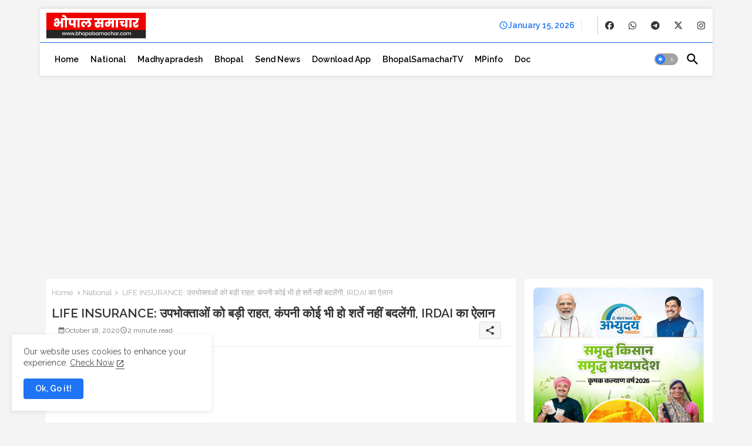

--- FILE ---
content_type: text/html; charset=utf-8
request_url: https://www.google.com/recaptcha/api2/aframe
body_size: 221
content:
<!DOCTYPE HTML><html><head><meta http-equiv="content-type" content="text/html; charset=UTF-8"></head><body><script nonce="E_sfoQ7nQHlsVusFcEKeOg">/** Anti-fraud and anti-abuse applications only. See google.com/recaptcha */ try{var clients={'sodar':'https://pagead2.googlesyndication.com/pagead/sodar?'};window.addEventListener("message",function(a){try{if(a.source===window.parent){var b=JSON.parse(a.data);var c=clients[b['id']];if(c){var d=document.createElement('img');d.src=c+b['params']+'&rc='+(localStorage.getItem("rc::a")?sessionStorage.getItem("rc::b"):"");window.document.body.appendChild(d);sessionStorage.setItem("rc::e",parseInt(sessionStorage.getItem("rc::e")||0)+1);localStorage.setItem("rc::h",'1768518377703');}}}catch(b){}});window.parent.postMessage("_grecaptcha_ready", "*");}catch(b){}</script></body></html>

--- FILE ---
content_type: application/javascript; charset=utf-8
request_url: https://fundingchoicesmessages.google.com/f/AGSKWxVnNJO5cfPXszl1XTfHKxz4F0SKzNdWJFG16HGqwJBsBDf7KQpe2VX3vfYfxcxl7Lv-h8iLhJZswvKfYgd_AuioMahsnN59oRKiuHrwPNrFxY8ZMzDvxCJnY96NY5wQ2KYFO2ax-LSNiYTcAzdG0YEQi86vrXPOjR9oM7H8aeSx-iHljPClbEM9ggd7/_.streamads./ads_left_/chinaadclient..sk/ads/_680x93_
body_size: -1291
content:
window['0fc8769d-6e4e-49df-8742-0b9f1476635d'] = true;